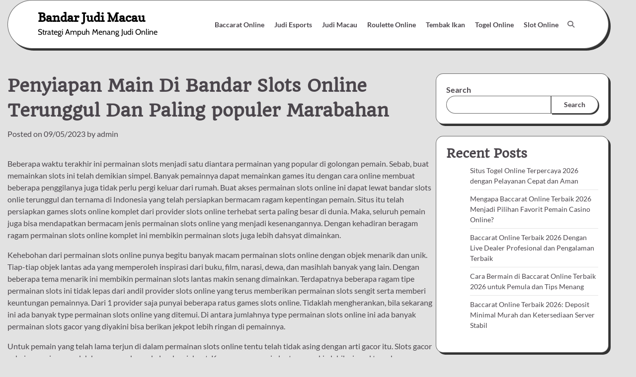

--- FILE ---
content_type: text/html; charset=UTF-8
request_url: https://kuranvebilim.com/penyiapan-main-di-bandar-slots-online-terunggul-dan-paling-populer-marabahan/
body_size: 18113
content:


<!doctype html>
<html lang="en-US">
<head>
	<meta charset="UTF-8">
	<meta name="viewport" content="width=device-width, initial-scale=1">
	<link rel="profile" href="https://gmpg.org/xfn/11">

	<meta name='robots' content='index, follow, max-image-preview:large, max-snippet:-1, max-video-preview:-1' />

	<!-- This site is optimized with the Yoast SEO plugin v26.8 - https://yoast.com/product/yoast-seo-wordpress/ -->
	<title>Penyiapan Main Di Bandar Slots Online Terunggul Dan Paling populer Marabahan</title>
	<meta name="description" content="Penyiapan Main Di Bandar Slots Online Terunggul Dan Paling populer Marabahan" />
	<link rel="canonical" href="https://kuranvebilim.com/penyiapan-main-di-bandar-slots-online-terunggul-dan-paling-populer-marabahan/" />
	<meta property="og:locale" content="en_US" />
	<meta property="og:type" content="article" />
	<meta property="og:title" content="Penyiapan Main Di Bandar Slots Online Terunggul Dan Paling populer Marabahan" />
	<meta property="og:description" content="Penyiapan Main Di Bandar Slots Online Terunggul Dan Paling populer Marabahan" />
	<meta property="og:url" content="https://kuranvebilim.com/penyiapan-main-di-bandar-slots-online-terunggul-dan-paling-populer-marabahan/" />
	<meta property="og:site_name" content="Bandar Judi Macau" />
	<meta property="article:published_time" content="2023-05-09T00:38:22+00:00" />
	<meta property="og:image" content="https://kuranvebilim.com/wp-content/uploads/2023/03/26-300x171.jpg" />
	<meta name="author" content="admin" />
	<meta name="twitter:card" content="summary_large_image" />
	<meta name="twitter:title" content="Penyiapan Main Di Bandar Slots Online Terunggul Dan Paling populer Marabahan" />
	<meta name="twitter:description" content="Penyiapan Main Di Bandar Slots Online Terunggul Dan Paling populer Marabahan" />
	<meta name="twitter:label1" content="Written by" />
	<meta name="twitter:data1" content="admin" />
	<meta name="twitter:label2" content="Est. reading time" />
	<meta name="twitter:data2" content="10 minutes" />
	<script type="application/ld+json" class="yoast-schema-graph">{"@context":"https://schema.org","@graph":[{"@type":"Article","@id":"https://kuranvebilim.com/penyiapan-main-di-bandar-slots-online-terunggul-dan-paling-populer-marabahan/#article","isPartOf":{"@id":"https://kuranvebilim.com/penyiapan-main-di-bandar-slots-online-terunggul-dan-paling-populer-marabahan/"},"author":{"name":"admin","@id":"https://kuranvebilim.com/#/schema/person/37e5d4c4e781223efd2cd6fc4412891a"},"headline":"Penyiapan Main Di Bandar Slots Online Terunggul Dan Paling populer Marabahan","datePublished":"2023-05-09T00:38:22+00:00","mainEntityOfPage":{"@id":"https://kuranvebilim.com/penyiapan-main-di-bandar-slots-online-terunggul-dan-paling-populer-marabahan/"},"wordCount":2060,"commentCount":0,"image":{"@id":"https://kuranvebilim.com/penyiapan-main-di-bandar-slots-online-terunggul-dan-paling-populer-marabahan/#primaryimage"},"thumbnailUrl":"https://kuranvebilim.com/wp-content/uploads/2023/03/26-300x171.jpg","articleSection":["Judi Macau"],"inLanguage":"en-US"},{"@type":"WebPage","@id":"https://kuranvebilim.com/penyiapan-main-di-bandar-slots-online-terunggul-dan-paling-populer-marabahan/","url":"https://kuranvebilim.com/penyiapan-main-di-bandar-slots-online-terunggul-dan-paling-populer-marabahan/","name":"Penyiapan Main Di Bandar Slots Online Terunggul Dan Paling populer Marabahan","isPartOf":{"@id":"https://kuranvebilim.com/#website"},"primaryImageOfPage":{"@id":"https://kuranvebilim.com/penyiapan-main-di-bandar-slots-online-terunggul-dan-paling-populer-marabahan/#primaryimage"},"image":{"@id":"https://kuranvebilim.com/penyiapan-main-di-bandar-slots-online-terunggul-dan-paling-populer-marabahan/#primaryimage"},"thumbnailUrl":"https://kuranvebilim.com/wp-content/uploads/2023/03/26-300x171.jpg","datePublished":"2023-05-09T00:38:22+00:00","author":{"@id":"https://kuranvebilim.com/#/schema/person/37e5d4c4e781223efd2cd6fc4412891a"},"description":"Penyiapan Main Di Bandar Slots Online Terunggul Dan Paling populer Marabahan","breadcrumb":{"@id":"https://kuranvebilim.com/penyiapan-main-di-bandar-slots-online-terunggul-dan-paling-populer-marabahan/#breadcrumb"},"inLanguage":"en-US","potentialAction":[{"@type":"ReadAction","target":["https://kuranvebilim.com/penyiapan-main-di-bandar-slots-online-terunggul-dan-paling-populer-marabahan/"]}]},{"@type":"ImageObject","inLanguage":"en-US","@id":"https://kuranvebilim.com/penyiapan-main-di-bandar-slots-online-terunggul-dan-paling-populer-marabahan/#primaryimage","url":"https://kuranvebilim.com/wp-content/uploads/2023/03/26.jpg","contentUrl":"https://kuranvebilim.com/wp-content/uploads/2023/03/26.jpg","width":1680,"height":960,"caption":"Bonus"},{"@type":"BreadcrumbList","@id":"https://kuranvebilim.com/penyiapan-main-di-bandar-slots-online-terunggul-dan-paling-populer-marabahan/#breadcrumb","itemListElement":[{"@type":"ListItem","position":1,"name":"Home","item":"https://kuranvebilim.com/"},{"@type":"ListItem","position":2,"name":"Penyiapan Main Di Bandar Slots Online Terunggul Dan Paling populer Marabahan"}]},{"@type":"WebSite","@id":"https://kuranvebilim.com/#website","url":"https://kuranvebilim.com/","name":"Bandar Judi Macau","description":"Strategi Ampuh Menang Judi Online","potentialAction":[{"@type":"SearchAction","target":{"@type":"EntryPoint","urlTemplate":"https://kuranvebilim.com/?s={search_term_string}"},"query-input":{"@type":"PropertyValueSpecification","valueRequired":true,"valueName":"search_term_string"}}],"inLanguage":"en-US"},{"@type":"Person","@id":"https://kuranvebilim.com/#/schema/person/37e5d4c4e781223efd2cd6fc4412891a","name":"admin","image":{"@type":"ImageObject","inLanguage":"en-US","@id":"https://kuranvebilim.com/#/schema/person/image/","url":"https://secure.gravatar.com/avatar/4be06ff1d7fdac2811cccfec168d17e4cfabfa730e7e8158f3c174cefdb4b383?s=96&d=mm&r=g","contentUrl":"https://secure.gravatar.com/avatar/4be06ff1d7fdac2811cccfec168d17e4cfabfa730e7e8158f3c174cefdb4b383?s=96&d=mm&r=g","caption":"admin"},"sameAs":["https://kuranvebilim.com"],"url":"https://kuranvebilim.com/author/admin/"}]}</script>
	<!-- / Yoast SEO plugin. -->


<link rel='dns-prefetch' href='//kit.fontawesome.com' />
<link rel='dns-prefetch' href='//code.jquery.com' />
<link rel="alternate" type="application/rss+xml" title="Bandar Judi Macau &raquo; Feed" href="https://kuranvebilim.com/feed/" />
<link rel="alternate" title="oEmbed (JSON)" type="application/json+oembed" href="https://kuranvebilim.com/wp-json/oembed/1.0/embed?url=https%3A%2F%2Fkuranvebilim.com%2Fpenyiapan-main-di-bandar-slots-online-terunggul-dan-paling-populer-marabahan%2F" />
<link rel="alternate" title="oEmbed (XML)" type="text/xml+oembed" href="https://kuranvebilim.com/wp-json/oembed/1.0/embed?url=https%3A%2F%2Fkuranvebilim.com%2Fpenyiapan-main-di-bandar-slots-online-terunggul-dan-paling-populer-marabahan%2F&#038;format=xml" />
<style id='wp-img-auto-sizes-contain-inline-css'>
img:is([sizes=auto i],[sizes^="auto," i]){contain-intrinsic-size:3000px 1500px}
/*# sourceURL=wp-img-auto-sizes-contain-inline-css */
</style>
<link rel='stylesheet' id='pgp-jquery-ui-css-css' href='//code.jquery.com/ui/1.13.1/themes/base/jquery-ui.css?ver=1.13.1' media='' />
<link rel='stylesheet' id='pgp_bootstrap-css' href='https://kuranvebilim.com/wp-content/plugins/postgeneratorpro/assets/css/wordpress-bootstrap.css' media='all' />
<style id='wp-emoji-styles-inline-css'>

	img.wp-smiley, img.emoji {
		display: inline !important;
		border: none !important;
		box-shadow: none !important;
		height: 1em !important;
		width: 1em !important;
		margin: 0 0.07em !important;
		vertical-align: -0.1em !important;
		background: none !important;
		padding: 0 !important;
	}
/*# sourceURL=wp-emoji-styles-inline-css */
</style>
<style id='wp-block-library-inline-css'>
:root{--wp-block-synced-color:#7a00df;--wp-block-synced-color--rgb:122,0,223;--wp-bound-block-color:var(--wp-block-synced-color);--wp-editor-canvas-background:#ddd;--wp-admin-theme-color:#007cba;--wp-admin-theme-color--rgb:0,124,186;--wp-admin-theme-color-darker-10:#006ba1;--wp-admin-theme-color-darker-10--rgb:0,107,160.5;--wp-admin-theme-color-darker-20:#005a87;--wp-admin-theme-color-darker-20--rgb:0,90,135;--wp-admin-border-width-focus:2px}@media (min-resolution:192dpi){:root{--wp-admin-border-width-focus:1.5px}}.wp-element-button{cursor:pointer}:root .has-very-light-gray-background-color{background-color:#eee}:root .has-very-dark-gray-background-color{background-color:#313131}:root .has-very-light-gray-color{color:#eee}:root .has-very-dark-gray-color{color:#313131}:root .has-vivid-green-cyan-to-vivid-cyan-blue-gradient-background{background:linear-gradient(135deg,#00d084,#0693e3)}:root .has-purple-crush-gradient-background{background:linear-gradient(135deg,#34e2e4,#4721fb 50%,#ab1dfe)}:root .has-hazy-dawn-gradient-background{background:linear-gradient(135deg,#faaca8,#dad0ec)}:root .has-subdued-olive-gradient-background{background:linear-gradient(135deg,#fafae1,#67a671)}:root .has-atomic-cream-gradient-background{background:linear-gradient(135deg,#fdd79a,#004a59)}:root .has-nightshade-gradient-background{background:linear-gradient(135deg,#330968,#31cdcf)}:root .has-midnight-gradient-background{background:linear-gradient(135deg,#020381,#2874fc)}:root{--wp--preset--font-size--normal:16px;--wp--preset--font-size--huge:42px}.has-regular-font-size{font-size:1em}.has-larger-font-size{font-size:2.625em}.has-normal-font-size{font-size:var(--wp--preset--font-size--normal)}.has-huge-font-size{font-size:var(--wp--preset--font-size--huge)}.has-text-align-center{text-align:center}.has-text-align-left{text-align:left}.has-text-align-right{text-align:right}.has-fit-text{white-space:nowrap!important}#end-resizable-editor-section{display:none}.aligncenter{clear:both}.items-justified-left{justify-content:flex-start}.items-justified-center{justify-content:center}.items-justified-right{justify-content:flex-end}.items-justified-space-between{justify-content:space-between}.screen-reader-text{border:0;clip-path:inset(50%);height:1px;margin:-1px;overflow:hidden;padding:0;position:absolute;width:1px;word-wrap:normal!important}.screen-reader-text:focus{background-color:#ddd;clip-path:none;color:#444;display:block;font-size:1em;height:auto;left:5px;line-height:normal;padding:15px 23px 14px;text-decoration:none;top:5px;width:auto;z-index:100000}html :where(.has-border-color){border-style:solid}html :where([style*=border-top-color]){border-top-style:solid}html :where([style*=border-right-color]){border-right-style:solid}html :where([style*=border-bottom-color]){border-bottom-style:solid}html :where([style*=border-left-color]){border-left-style:solid}html :where([style*=border-width]){border-style:solid}html :where([style*=border-top-width]){border-top-style:solid}html :where([style*=border-right-width]){border-right-style:solid}html :where([style*=border-bottom-width]){border-bottom-style:solid}html :where([style*=border-left-width]){border-left-style:solid}html :where(img[class*=wp-image-]){height:auto;max-width:100%}:where(figure){margin:0 0 1em}html :where(.is-position-sticky){--wp-admin--admin-bar--position-offset:var(--wp-admin--admin-bar--height,0px)}@media screen and (max-width:600px){html :where(.is-position-sticky){--wp-admin--admin-bar--position-offset:0px}}

/*# sourceURL=wp-block-library-inline-css */
</style><style id='wp-block-archives-inline-css'>
.wp-block-archives{box-sizing:border-box}.wp-block-archives-dropdown label{display:block}
/*# sourceURL=https://kuranvebilim.com/wp-includes/blocks/archives/style.min.css */
</style>
<style id='wp-block-categories-inline-css'>
.wp-block-categories{box-sizing:border-box}.wp-block-categories.alignleft{margin-right:2em}.wp-block-categories.alignright{margin-left:2em}.wp-block-categories.wp-block-categories-dropdown.aligncenter{text-align:center}.wp-block-categories .wp-block-categories__label{display:block;width:100%}
/*# sourceURL=https://kuranvebilim.com/wp-includes/blocks/categories/style.min.css */
</style>
<style id='wp-block-heading-inline-css'>
h1:where(.wp-block-heading).has-background,h2:where(.wp-block-heading).has-background,h3:where(.wp-block-heading).has-background,h4:where(.wp-block-heading).has-background,h5:where(.wp-block-heading).has-background,h6:where(.wp-block-heading).has-background{padding:1.25em 2.375em}h1.has-text-align-left[style*=writing-mode]:where([style*=vertical-lr]),h1.has-text-align-right[style*=writing-mode]:where([style*=vertical-rl]),h2.has-text-align-left[style*=writing-mode]:where([style*=vertical-lr]),h2.has-text-align-right[style*=writing-mode]:where([style*=vertical-rl]),h3.has-text-align-left[style*=writing-mode]:where([style*=vertical-lr]),h3.has-text-align-right[style*=writing-mode]:where([style*=vertical-rl]),h4.has-text-align-left[style*=writing-mode]:where([style*=vertical-lr]),h4.has-text-align-right[style*=writing-mode]:where([style*=vertical-rl]),h5.has-text-align-left[style*=writing-mode]:where([style*=vertical-lr]),h5.has-text-align-right[style*=writing-mode]:where([style*=vertical-rl]),h6.has-text-align-left[style*=writing-mode]:where([style*=vertical-lr]),h6.has-text-align-right[style*=writing-mode]:where([style*=vertical-rl]){rotate:180deg}
/*# sourceURL=https://kuranvebilim.com/wp-includes/blocks/heading/style.min.css */
</style>
<style id='wp-block-latest-comments-inline-css'>
ol.wp-block-latest-comments{box-sizing:border-box;margin-left:0}:where(.wp-block-latest-comments:not([style*=line-height] .wp-block-latest-comments__comment)){line-height:1.1}:where(.wp-block-latest-comments:not([style*=line-height] .wp-block-latest-comments__comment-excerpt p)){line-height:1.8}.has-dates :where(.wp-block-latest-comments:not([style*=line-height])),.has-excerpts :where(.wp-block-latest-comments:not([style*=line-height])){line-height:1.5}.wp-block-latest-comments .wp-block-latest-comments{padding-left:0}.wp-block-latest-comments__comment{list-style:none;margin-bottom:1em}.has-avatars .wp-block-latest-comments__comment{list-style:none;min-height:2.25em}.has-avatars .wp-block-latest-comments__comment .wp-block-latest-comments__comment-excerpt,.has-avatars .wp-block-latest-comments__comment .wp-block-latest-comments__comment-meta{margin-left:3.25em}.wp-block-latest-comments__comment-excerpt p{font-size:.875em;margin:.36em 0 1.4em}.wp-block-latest-comments__comment-date{display:block;font-size:.75em}.wp-block-latest-comments .avatar,.wp-block-latest-comments__comment-avatar{border-radius:1.5em;display:block;float:left;height:2.5em;margin-right:.75em;width:2.5em}.wp-block-latest-comments[class*=-font-size] a,.wp-block-latest-comments[style*=font-size] a{font-size:inherit}
/*# sourceURL=https://kuranvebilim.com/wp-includes/blocks/latest-comments/style.min.css */
</style>
<style id='wp-block-latest-posts-inline-css'>
.wp-block-latest-posts{box-sizing:border-box}.wp-block-latest-posts.alignleft{margin-right:2em}.wp-block-latest-posts.alignright{margin-left:2em}.wp-block-latest-posts.wp-block-latest-posts__list{list-style:none}.wp-block-latest-posts.wp-block-latest-posts__list li{clear:both;overflow-wrap:break-word}.wp-block-latest-posts.is-grid{display:flex;flex-wrap:wrap}.wp-block-latest-posts.is-grid li{margin:0 1.25em 1.25em 0;width:100%}@media (min-width:600px){.wp-block-latest-posts.columns-2 li{width:calc(50% - .625em)}.wp-block-latest-posts.columns-2 li:nth-child(2n){margin-right:0}.wp-block-latest-posts.columns-3 li{width:calc(33.33333% - .83333em)}.wp-block-latest-posts.columns-3 li:nth-child(3n){margin-right:0}.wp-block-latest-posts.columns-4 li{width:calc(25% - .9375em)}.wp-block-latest-posts.columns-4 li:nth-child(4n){margin-right:0}.wp-block-latest-posts.columns-5 li{width:calc(20% - 1em)}.wp-block-latest-posts.columns-5 li:nth-child(5n){margin-right:0}.wp-block-latest-posts.columns-6 li{width:calc(16.66667% - 1.04167em)}.wp-block-latest-posts.columns-6 li:nth-child(6n){margin-right:0}}:root :where(.wp-block-latest-posts.is-grid){padding:0}:root :where(.wp-block-latest-posts.wp-block-latest-posts__list){padding-left:0}.wp-block-latest-posts__post-author,.wp-block-latest-posts__post-date{display:block;font-size:.8125em}.wp-block-latest-posts__post-excerpt,.wp-block-latest-posts__post-full-content{margin-bottom:1em;margin-top:.5em}.wp-block-latest-posts__featured-image a{display:inline-block}.wp-block-latest-posts__featured-image img{height:auto;max-width:100%;width:auto}.wp-block-latest-posts__featured-image.alignleft{float:left;margin-right:1em}.wp-block-latest-posts__featured-image.alignright{float:right;margin-left:1em}.wp-block-latest-posts__featured-image.aligncenter{margin-bottom:1em;text-align:center}
/*# sourceURL=https://kuranvebilim.com/wp-includes/blocks/latest-posts/style.min.css */
</style>
<style id='wp-block-search-inline-css'>
.wp-block-search__button{margin-left:10px;word-break:normal}.wp-block-search__button.has-icon{line-height:0}.wp-block-search__button svg{height:1.25em;min-height:24px;min-width:24px;width:1.25em;fill:currentColor;vertical-align:text-bottom}:where(.wp-block-search__button){border:1px solid #ccc;padding:6px 10px}.wp-block-search__inside-wrapper{display:flex;flex:auto;flex-wrap:nowrap;max-width:100%}.wp-block-search__label{width:100%}.wp-block-search.wp-block-search__button-only .wp-block-search__button{box-sizing:border-box;display:flex;flex-shrink:0;justify-content:center;margin-left:0;max-width:100%}.wp-block-search.wp-block-search__button-only .wp-block-search__inside-wrapper{min-width:0!important;transition-property:width}.wp-block-search.wp-block-search__button-only .wp-block-search__input{flex-basis:100%;transition-duration:.3s}.wp-block-search.wp-block-search__button-only.wp-block-search__searchfield-hidden,.wp-block-search.wp-block-search__button-only.wp-block-search__searchfield-hidden .wp-block-search__inside-wrapper{overflow:hidden}.wp-block-search.wp-block-search__button-only.wp-block-search__searchfield-hidden .wp-block-search__input{border-left-width:0!important;border-right-width:0!important;flex-basis:0;flex-grow:0;margin:0;min-width:0!important;padding-left:0!important;padding-right:0!important;width:0!important}:where(.wp-block-search__input){appearance:none;border:1px solid #949494;flex-grow:1;font-family:inherit;font-size:inherit;font-style:inherit;font-weight:inherit;letter-spacing:inherit;line-height:inherit;margin-left:0;margin-right:0;min-width:3rem;padding:8px;text-decoration:unset!important;text-transform:inherit}:where(.wp-block-search__button-inside .wp-block-search__inside-wrapper){background-color:#fff;border:1px solid #949494;box-sizing:border-box;padding:4px}:where(.wp-block-search__button-inside .wp-block-search__inside-wrapper) .wp-block-search__input{border:none;border-radius:0;padding:0 4px}:where(.wp-block-search__button-inside .wp-block-search__inside-wrapper) .wp-block-search__input:focus{outline:none}:where(.wp-block-search__button-inside .wp-block-search__inside-wrapper) :where(.wp-block-search__button){padding:4px 8px}.wp-block-search.aligncenter .wp-block-search__inside-wrapper{margin:auto}.wp-block[data-align=right] .wp-block-search.wp-block-search__button-only .wp-block-search__inside-wrapper{float:right}
/*# sourceURL=https://kuranvebilim.com/wp-includes/blocks/search/style.min.css */
</style>
<style id='wp-block-search-theme-inline-css'>
.wp-block-search .wp-block-search__label{font-weight:700}.wp-block-search__button{border:1px solid #ccc;padding:.375em .625em}
/*# sourceURL=https://kuranvebilim.com/wp-includes/blocks/search/theme.min.css */
</style>
<style id='wp-block-group-inline-css'>
.wp-block-group{box-sizing:border-box}:where(.wp-block-group.wp-block-group-is-layout-constrained){position:relative}
/*# sourceURL=https://kuranvebilim.com/wp-includes/blocks/group/style.min.css */
</style>
<style id='wp-block-group-theme-inline-css'>
:where(.wp-block-group.has-background){padding:1.25em 2.375em}
/*# sourceURL=https://kuranvebilim.com/wp-includes/blocks/group/theme.min.css */
</style>
<style id='global-styles-inline-css'>
:root{--wp--preset--aspect-ratio--square: 1;--wp--preset--aspect-ratio--4-3: 4/3;--wp--preset--aspect-ratio--3-4: 3/4;--wp--preset--aspect-ratio--3-2: 3/2;--wp--preset--aspect-ratio--2-3: 2/3;--wp--preset--aspect-ratio--16-9: 16/9;--wp--preset--aspect-ratio--9-16: 9/16;--wp--preset--color--black: #000000;--wp--preset--color--cyan-bluish-gray: #abb8c3;--wp--preset--color--white: #ffffff;--wp--preset--color--pale-pink: #f78da7;--wp--preset--color--vivid-red: #cf2e2e;--wp--preset--color--luminous-vivid-orange: #ff6900;--wp--preset--color--luminous-vivid-amber: #fcb900;--wp--preset--color--light-green-cyan: #7bdcb5;--wp--preset--color--vivid-green-cyan: #00d084;--wp--preset--color--pale-cyan-blue: #8ed1fc;--wp--preset--color--vivid-cyan-blue: #0693e3;--wp--preset--color--vivid-purple: #9b51e0;--wp--preset--gradient--vivid-cyan-blue-to-vivid-purple: linear-gradient(135deg,rgb(6,147,227) 0%,rgb(155,81,224) 100%);--wp--preset--gradient--light-green-cyan-to-vivid-green-cyan: linear-gradient(135deg,rgb(122,220,180) 0%,rgb(0,208,130) 100%);--wp--preset--gradient--luminous-vivid-amber-to-luminous-vivid-orange: linear-gradient(135deg,rgb(252,185,0) 0%,rgb(255,105,0) 100%);--wp--preset--gradient--luminous-vivid-orange-to-vivid-red: linear-gradient(135deg,rgb(255,105,0) 0%,rgb(207,46,46) 100%);--wp--preset--gradient--very-light-gray-to-cyan-bluish-gray: linear-gradient(135deg,rgb(238,238,238) 0%,rgb(169,184,195) 100%);--wp--preset--gradient--cool-to-warm-spectrum: linear-gradient(135deg,rgb(74,234,220) 0%,rgb(151,120,209) 20%,rgb(207,42,186) 40%,rgb(238,44,130) 60%,rgb(251,105,98) 80%,rgb(254,248,76) 100%);--wp--preset--gradient--blush-light-purple: linear-gradient(135deg,rgb(255,206,236) 0%,rgb(152,150,240) 100%);--wp--preset--gradient--blush-bordeaux: linear-gradient(135deg,rgb(254,205,165) 0%,rgb(254,45,45) 50%,rgb(107,0,62) 100%);--wp--preset--gradient--luminous-dusk: linear-gradient(135deg,rgb(255,203,112) 0%,rgb(199,81,192) 50%,rgb(65,88,208) 100%);--wp--preset--gradient--pale-ocean: linear-gradient(135deg,rgb(255,245,203) 0%,rgb(182,227,212) 50%,rgb(51,167,181) 100%);--wp--preset--gradient--electric-grass: linear-gradient(135deg,rgb(202,248,128) 0%,rgb(113,206,126) 100%);--wp--preset--gradient--midnight: linear-gradient(135deg,rgb(2,3,129) 0%,rgb(40,116,252) 100%);--wp--preset--font-size--small: 12px;--wp--preset--font-size--medium: 20px;--wp--preset--font-size--large: 36px;--wp--preset--font-size--x-large: 42px;--wp--preset--font-size--regular: 16px;--wp--preset--font-size--larger: 36px;--wp--preset--font-size--huge: 48px;--wp--preset--spacing--20: 0.44rem;--wp--preset--spacing--30: 0.67rem;--wp--preset--spacing--40: 1rem;--wp--preset--spacing--50: 1.5rem;--wp--preset--spacing--60: 2.25rem;--wp--preset--spacing--70: 3.38rem;--wp--preset--spacing--80: 5.06rem;--wp--preset--shadow--natural: 6px 6px 9px rgba(0, 0, 0, 0.2);--wp--preset--shadow--deep: 12px 12px 50px rgba(0, 0, 0, 0.4);--wp--preset--shadow--sharp: 6px 6px 0px rgba(0, 0, 0, 0.2);--wp--preset--shadow--outlined: 6px 6px 0px -3px rgb(255, 255, 255), 6px 6px rgb(0, 0, 0);--wp--preset--shadow--crisp: 6px 6px 0px rgb(0, 0, 0);}:where(.is-layout-flex){gap: 0.5em;}:where(.is-layout-grid){gap: 0.5em;}body .is-layout-flex{display: flex;}.is-layout-flex{flex-wrap: wrap;align-items: center;}.is-layout-flex > :is(*, div){margin: 0;}body .is-layout-grid{display: grid;}.is-layout-grid > :is(*, div){margin: 0;}:where(.wp-block-columns.is-layout-flex){gap: 2em;}:where(.wp-block-columns.is-layout-grid){gap: 2em;}:where(.wp-block-post-template.is-layout-flex){gap: 1.25em;}:where(.wp-block-post-template.is-layout-grid){gap: 1.25em;}.has-black-color{color: var(--wp--preset--color--black) !important;}.has-cyan-bluish-gray-color{color: var(--wp--preset--color--cyan-bluish-gray) !important;}.has-white-color{color: var(--wp--preset--color--white) !important;}.has-pale-pink-color{color: var(--wp--preset--color--pale-pink) !important;}.has-vivid-red-color{color: var(--wp--preset--color--vivid-red) !important;}.has-luminous-vivid-orange-color{color: var(--wp--preset--color--luminous-vivid-orange) !important;}.has-luminous-vivid-amber-color{color: var(--wp--preset--color--luminous-vivid-amber) !important;}.has-light-green-cyan-color{color: var(--wp--preset--color--light-green-cyan) !important;}.has-vivid-green-cyan-color{color: var(--wp--preset--color--vivid-green-cyan) !important;}.has-pale-cyan-blue-color{color: var(--wp--preset--color--pale-cyan-blue) !important;}.has-vivid-cyan-blue-color{color: var(--wp--preset--color--vivid-cyan-blue) !important;}.has-vivid-purple-color{color: var(--wp--preset--color--vivid-purple) !important;}.has-black-background-color{background-color: var(--wp--preset--color--black) !important;}.has-cyan-bluish-gray-background-color{background-color: var(--wp--preset--color--cyan-bluish-gray) !important;}.has-white-background-color{background-color: var(--wp--preset--color--white) !important;}.has-pale-pink-background-color{background-color: var(--wp--preset--color--pale-pink) !important;}.has-vivid-red-background-color{background-color: var(--wp--preset--color--vivid-red) !important;}.has-luminous-vivid-orange-background-color{background-color: var(--wp--preset--color--luminous-vivid-orange) !important;}.has-luminous-vivid-amber-background-color{background-color: var(--wp--preset--color--luminous-vivid-amber) !important;}.has-light-green-cyan-background-color{background-color: var(--wp--preset--color--light-green-cyan) !important;}.has-vivid-green-cyan-background-color{background-color: var(--wp--preset--color--vivid-green-cyan) !important;}.has-pale-cyan-blue-background-color{background-color: var(--wp--preset--color--pale-cyan-blue) !important;}.has-vivid-cyan-blue-background-color{background-color: var(--wp--preset--color--vivid-cyan-blue) !important;}.has-vivid-purple-background-color{background-color: var(--wp--preset--color--vivid-purple) !important;}.has-black-border-color{border-color: var(--wp--preset--color--black) !important;}.has-cyan-bluish-gray-border-color{border-color: var(--wp--preset--color--cyan-bluish-gray) !important;}.has-white-border-color{border-color: var(--wp--preset--color--white) !important;}.has-pale-pink-border-color{border-color: var(--wp--preset--color--pale-pink) !important;}.has-vivid-red-border-color{border-color: var(--wp--preset--color--vivid-red) !important;}.has-luminous-vivid-orange-border-color{border-color: var(--wp--preset--color--luminous-vivid-orange) !important;}.has-luminous-vivid-amber-border-color{border-color: var(--wp--preset--color--luminous-vivid-amber) !important;}.has-light-green-cyan-border-color{border-color: var(--wp--preset--color--light-green-cyan) !important;}.has-vivid-green-cyan-border-color{border-color: var(--wp--preset--color--vivid-green-cyan) !important;}.has-pale-cyan-blue-border-color{border-color: var(--wp--preset--color--pale-cyan-blue) !important;}.has-vivid-cyan-blue-border-color{border-color: var(--wp--preset--color--vivid-cyan-blue) !important;}.has-vivid-purple-border-color{border-color: var(--wp--preset--color--vivid-purple) !important;}.has-vivid-cyan-blue-to-vivid-purple-gradient-background{background: var(--wp--preset--gradient--vivid-cyan-blue-to-vivid-purple) !important;}.has-light-green-cyan-to-vivid-green-cyan-gradient-background{background: var(--wp--preset--gradient--light-green-cyan-to-vivid-green-cyan) !important;}.has-luminous-vivid-amber-to-luminous-vivid-orange-gradient-background{background: var(--wp--preset--gradient--luminous-vivid-amber-to-luminous-vivid-orange) !important;}.has-luminous-vivid-orange-to-vivid-red-gradient-background{background: var(--wp--preset--gradient--luminous-vivid-orange-to-vivid-red) !important;}.has-very-light-gray-to-cyan-bluish-gray-gradient-background{background: var(--wp--preset--gradient--very-light-gray-to-cyan-bluish-gray) !important;}.has-cool-to-warm-spectrum-gradient-background{background: var(--wp--preset--gradient--cool-to-warm-spectrum) !important;}.has-blush-light-purple-gradient-background{background: var(--wp--preset--gradient--blush-light-purple) !important;}.has-blush-bordeaux-gradient-background{background: var(--wp--preset--gradient--blush-bordeaux) !important;}.has-luminous-dusk-gradient-background{background: var(--wp--preset--gradient--luminous-dusk) !important;}.has-pale-ocean-gradient-background{background: var(--wp--preset--gradient--pale-ocean) !important;}.has-electric-grass-gradient-background{background: var(--wp--preset--gradient--electric-grass) !important;}.has-midnight-gradient-background{background: var(--wp--preset--gradient--midnight) !important;}.has-small-font-size{font-size: var(--wp--preset--font-size--small) !important;}.has-medium-font-size{font-size: var(--wp--preset--font-size--medium) !important;}.has-large-font-size{font-size: var(--wp--preset--font-size--large) !important;}.has-x-large-font-size{font-size: var(--wp--preset--font-size--x-large) !important;}
/*# sourceURL=global-styles-inline-css */
</style>

<style id='classic-theme-styles-inline-css'>
/*! This file is auto-generated */
.wp-block-button__link{color:#fff;background-color:#32373c;border-radius:9999px;box-shadow:none;text-decoration:none;padding:calc(.667em + 2px) calc(1.333em + 2px);font-size:1.125em}.wp-block-file__button{background:#32373c;color:#fff;text-decoration:none}
/*# sourceURL=/wp-includes/css/classic-themes.min.css */
</style>
<link rel='stylesheet' id='dashicons-css' href='https://kuranvebilim.com/wp-includes/css/dashicons.min.css' media='all' />
<link rel='stylesheet' id='admin-bar-css' href='https://kuranvebilim.com/wp-includes/css/admin-bar.min.css' media='all' />
<style id='admin-bar-inline-css'>

    /* Hide CanvasJS credits for P404 charts specifically */
    #p404RedirectChart .canvasjs-chart-credit {
        display: none !important;
    }
    
    #p404RedirectChart canvas {
        border-radius: 6px;
    }

    .p404-redirect-adminbar-weekly-title {
        font-weight: bold;
        font-size: 14px;
        color: #fff;
        margin-bottom: 6px;
    }

    #wpadminbar #wp-admin-bar-p404_free_top_button .ab-icon:before {
        content: "\f103";
        color: #dc3545;
        top: 3px;
    }
    
    #wp-admin-bar-p404_free_top_button .ab-item {
        min-width: 80px !important;
        padding: 0px !important;
    }
    
    /* Ensure proper positioning and z-index for P404 dropdown */
    .p404-redirect-adminbar-dropdown-wrap { 
        min-width: 0; 
        padding: 0;
        position: static !important;
    }
    
    #wpadminbar #wp-admin-bar-p404_free_top_button_dropdown {
        position: static !important;
    }
    
    #wpadminbar #wp-admin-bar-p404_free_top_button_dropdown .ab-item {
        padding: 0 !important;
        margin: 0 !important;
    }
    
    .p404-redirect-dropdown-container {
        min-width: 340px;
        padding: 18px 18px 12px 18px;
        background: #23282d !important;
        color: #fff;
        border-radius: 12px;
        box-shadow: 0 8px 32px rgba(0,0,0,0.25);
        margin-top: 10px;
        position: relative !important;
        z-index: 999999 !important;
        display: block !important;
        border: 1px solid #444;
    }
    
    /* Ensure P404 dropdown appears on hover */
    #wpadminbar #wp-admin-bar-p404_free_top_button .p404-redirect-dropdown-container { 
        display: none !important;
    }
    
    #wpadminbar #wp-admin-bar-p404_free_top_button:hover .p404-redirect-dropdown-container { 
        display: block !important;
    }
    
    #wpadminbar #wp-admin-bar-p404_free_top_button:hover #wp-admin-bar-p404_free_top_button_dropdown .p404-redirect-dropdown-container {
        display: block !important;
    }
    
    .p404-redirect-card {
        background: #2c3338;
        border-radius: 8px;
        padding: 18px 18px 12px 18px;
        box-shadow: 0 2px 8px rgba(0,0,0,0.07);
        display: flex;
        flex-direction: column;
        align-items: flex-start;
        border: 1px solid #444;
    }
    
    .p404-redirect-btn {
        display: inline-block;
        background: #dc3545;
        color: #fff !important;
        font-weight: bold;
        padding: 5px 22px;
        border-radius: 8px;
        text-decoration: none;
        font-size: 17px;
        transition: background 0.2s, box-shadow 0.2s;
        margin-top: 8px;
        box-shadow: 0 2px 8px rgba(220,53,69,0.15);
        text-align: center;
        line-height: 1.6;
    }
    
    .p404-redirect-btn:hover {
        background: #c82333;
        color: #fff !important;
        box-shadow: 0 4px 16px rgba(220,53,69,0.25);
    }
    
    /* Prevent conflicts with other admin bar dropdowns */
    #wpadminbar .ab-top-menu > li:hover > .ab-item,
    #wpadminbar .ab-top-menu > li.hover > .ab-item {
        z-index: auto;
    }
    
    #wpadminbar #wp-admin-bar-p404_free_top_button:hover > .ab-item {
        z-index: 999998 !important;
    }
    
/*# sourceURL=admin-bar-inline-css */
</style>
<link rel='stylesheet' id='contact-form-7-css' href='https://kuranvebilim.com/wp-content/plugins/contact-form-7/includes/css/styles.css' media='all' />
<link rel='stylesheet' id='glowing-blog-fonts-css' href='https://kuranvebilim.com/wp-content/fonts/4f4e2c34cd0c430a241330613d50c72d.css' media='all' />
<link rel='stylesheet' id='glowing-blog-slick-style-css' href='https://kuranvebilim.com/wp-content/themes/glowing-blog/assets/css/slick.min.css' media='all' />
<link rel='stylesheet' id='glowing-blog-fontawesome-style-css' href='https://kuranvebilim.com/wp-content/themes/glowing-blog/assets/css/fontawesome.min.css' media='all' />
<link rel='stylesheet' id='glowing-blog-blocks-style-css' href='https://kuranvebilim.com/wp-content/themes/glowing-blog/assets/css/blocks.min.css' media='all' />
<link rel='stylesheet' id='glowing-blog-style-css' href='https://kuranvebilim.com/wp-content/themes/glowing-blog/style.css' media='all' />
<script src="https://kuranvebilim.com/wp-includes/js/jquery/jquery.min.js" id="jquery-core-js"></script>
<script src="https://kuranvebilim.com/wp-includes/js/jquery/jquery-migrate.min.js" id="jquery-migrate-js"></script>
<script src="https://kuranvebilim.com/wp-content/plugins/postgeneratorpro/assets/js/bootstrap.min.js" id="pgp_bootstrap_js-js"></script>
<link rel="https://api.w.org/" href="https://kuranvebilim.com/wp-json/" /><link rel="alternate" title="JSON" type="application/json" href="https://kuranvebilim.com/wp-json/wp/v2/posts/248" /><link rel="EditURI" type="application/rsd+xml" title="RSD" href="https://kuranvebilim.com/xmlrpc.php?rsd" />
<meta name="generator" content="WordPress 6.9" />
<link rel='shortlink' href='https://kuranvebilim.com/?p=248' />

<style type="text/css" id="breadcrumb-trail-css">.trail-items li:not(:last-child):after {content: "/";}</style>
	<style type="text/css">

		/* Site title and tagline color css */
		.site-title a{
			color: #000000;
		}
		.site-description {
			color: #000000;
		}
		/* End Site title and tagline color css */

		/* color css */
		:root {
			--header-text-color: #000000;
		}

		/* Primay color css */

		/*Typography CSS*/

		
		
		
		
		/*End Typography CSS*/

				nav.navigation.pagination {
			display: none;
		}
	
</style>

<link rel="icon" href="https://kuranvebilim.com/wp-content/uploads/2023/03/cropped-Size-icon-1-32x32.jpg" sizes="32x32" />
<link rel="icon" href="https://kuranvebilim.com/wp-content/uploads/2023/03/cropped-Size-icon-1-192x192.jpg" sizes="192x192" />
<link rel="apple-touch-icon" href="https://kuranvebilim.com/wp-content/uploads/2023/03/cropped-Size-icon-1-180x180.jpg" />
<meta name="msapplication-TileImage" content="https://kuranvebilim.com/wp-content/uploads/2023/03/cropped-Size-icon-1-270x270.jpg" />
</head>

<body class="wp-singular post-template-default single single-post postid-248 single-format-standard wp-embed-responsive wp-theme-glowing-blog adore-glowing-blog normal-header right-sidebar">

		<div id="page" class="site">
		<a class="skip-link screen-reader-text" href="#primary-content">Skip to content</a>

		<div id="loader">
			<div class="loader-container">
				<div id="preloader">
					<div class="pre-loader-7"></div>
				</div>
			</div>
		</div><!-- #loader -->

		<header id="masthead" class="site-header">
			<div class="adore-header">
				<div class="theme-wrapper">
					<div class="adore-header-wrapper">
						<div class="site-branding">
							
								<div class="site-identity">
																		<p class="site-title"><a href="https://kuranvebilim.com/" rel="home">Bandar Judi Macau</a></p>
																		<p class="site-description">Strategi Ampuh Menang Judi Online</p>
															</div>

											</div><!-- .site-branding -->
					<div class="adore-navigation">
						<div class="header-navigation">
							<nav id="site-navigation" class="main-navigation">
								<button class="menu-toggle" aria-controls="primary-menu" aria-expanded="false">
									<span></span>
									<span></span>
								</button>
								<div class="menu-home-container"><ul id="primary-menu" class="menu"><li id="menu-item-2388" class="menu-item menu-item-type-taxonomy menu-item-object-category menu-item-2388"><a href="https://kuranvebilim.com/category/baccarat-online/">Baccarat Online</a></li>
<li id="menu-item-2389" class="menu-item menu-item-type-taxonomy menu-item-object-category menu-item-2389"><a href="https://kuranvebilim.com/category/judi-esports/">Judi Esports</a></li>
<li id="menu-item-2390" class="menu-item menu-item-type-taxonomy menu-item-object-category current-post-ancestor current-menu-parent current-post-parent menu-item-2390"><a href="https://kuranvebilim.com/category/judi-macau/">Judi Macau</a></li>
<li id="menu-item-2391" class="menu-item menu-item-type-taxonomy menu-item-object-category menu-item-2391"><a href="https://kuranvebilim.com/category/roulette-online/">Roulette Online</a></li>
<li id="menu-item-2393" class="menu-item menu-item-type-taxonomy menu-item-object-category menu-item-2393"><a href="https://kuranvebilim.com/category/tembak-ikan/">Tembak Ikan</a></li>
<li id="menu-item-2394" class="menu-item menu-item-type-taxonomy menu-item-object-category menu-item-2394"><a href="https://kuranvebilim.com/category/togel-online/">Togel Online</a></li>
<li id="menu-item-3293" class="menu-item menu-item-type-custom menu-item-object-custom menu-item-3293"><a href="https://kuranvebilim.com/?s=slot+online">Slot Online</a></li>
</ul></div>							</nav><!-- #site-navigation -->
						</div>
					</div>
					<div class="header-end">
						<div class="navigation-search">
							<div class="navigation-search-wrap">
								<a href="#" title="Search" class="navigation-search-icon">
									<i class="fa fa-search"></i>
								</a>
								<div class="navigation-search-form">
									<form role="search" method="get" class="search-form" action="https://kuranvebilim.com/">
				<label>
					<span class="screen-reader-text">Search for:</span>
					<input type="search" class="search-field" placeholder="Search &hellip;" value="" name="s" />
				</label>
				<input type="submit" class="search-submit" value="Search" />
			</form>								</div>
							</div>
						</div>
					</div>
				</div>
			</div>
		</div>
	</header><!-- #masthead -->

	<div id="primary-content" class="primary-site-content">

		
			<div id="content" class="site-content theme-wrapper">
				<div class="theme-wrap">

				
<main id="primary" class="site-main">

	
<article id="post-248" class="post-248 post type-post status-publish format-standard hentry category-judi-macau">
				<header class="entry-header">
				<h1 class="entry-title">Penyiapan Main Di Bandar Slots Online Terunggul Dan Paling populer 
Marabahan</h1>			</header><!-- .entry-header -->
					<div class="entry-meta">
				<span class="posted-on">Posted on <a href="https://kuranvebilim.com/penyiapan-main-di-bandar-slots-online-terunggul-dan-paling-populer-marabahan/" rel="bookmark"><time class="entry-date published updated" datetime="2023-05-09T07:38:22+07:00">09/05/2023</time></a></span><span class="byline"> by <span class="author vcard"><a class="url fn n" href="https://kuranvebilim.com/author/admin/">admin</a></span></span>			</div><!-- .entry-meta -->
				
	
		<div class="entry-content">
			<p>Beberapa waktu terakhir ini permainan slots menjadi satu diantara permainan yang popular di golongan pemain. Sebab, buat memainkan slots ini telah demikian simpel. Banyak pemainnya dapat memainkan games itu dengan cara online membuat beberapa penggilanya juga tidak perlu pergi keluar dari rumah. Buat akses permainan slots online ini dapat lewat bandar slots onlie terunggul dan ternama di Indonesia yang telah persiapkan bermacam ragam kepentingan pemain. Situs itu telah persiapkan games slots online komplet dari provider slots online terhebat serta paling besar di dunia. Maka, seluruh pemain juga bisa mendapatkan bermacam jenis permainan slots online yang menjadi kesenangannya. Dengan kehadiran beragam ragam permainan slots online komplet ini membikin permainan slots juga lebih dahsyat dimainkan.</p>
<p>Kehebohan dari permainan slots online punya begitu banyak macam permainan slots online dengan objek menarik dan unik. Tiap-tiap objek lantas ada yang memperoleh inspirasi dari buku, film, narasi, dewa, dan masihlah banyak yang lain. Dengan beberapa tema menarik ini membikin permainan slots lantas makin senang dimainkan. Terdapatnya beberapa ragam tipe permainan slots ini tidak lepas dari andil provider slots online yang terus memberikan permainan slots sengit serta memberi keuntungan pemainnya. Dari 1 provider saja punyai beberapa ratus games slots online. Tidaklah mengherankan, bila sekarang ini ada banyak type permainan slots online yang ditemui. Di antara jumlahnya type permainan slots online ini ada banyak permainan slots gacor yang diyakini bisa berikan jekpot lebih ringan di pemainnya.</p>
<p>Untuk pemain yang telah lama terjun di dalam permainan slots online tentu telah tidak asing dengan arti gacor itu. Slots gacor yakni permainan mudah bocor yang kerap keluarkan jekpot. Karenanya, pemain lantas semakin lebih simpel temukan keuntungan jekpot. Untuk memainkan slots online gacor ini harus tahu lebih dahulu bocoran permainan slots gacor nya. Dari begitu banyak type permainan slots online tentu ada sekian banyak permainan slots gacor. Kebanyakan, Bandar slots online terpilih serta termashyur juga persiapkan bocoran permainan slots gacor yang bisa dimainkan sama pemain. Tiap-tiap games slots gacor ini miliki winrate serta RTP tinggi. Lebih tinggi jumlah winrate dan RTP nya semakin bertambah besar kemungkinan untuk peroleh kemenangan.</p>
<p>Bandar slots online terpilih serta paling populer yaitu tempat amat tepat untuk memainkan slots online ini. Masalahnya bandar itu telah persiapkan beragam ragam kepentingan banyak pemain supaya dapat permainkan slots secara lancar. Seperti siapkan layanan terbaik yang bekerja waktu 24 jam nonstop. Layanan itu juga udah ditopang oleh layanan konsumen eksper yang siap menolong pemain. Tiap pemain bisa mengabari layanan konsumen itu lewat spek live chat online 24 jam nonstop, anda bisa ajukan pertanyaan, ajukan keluhkesah, minta anjuran, verifikasi deposit, registrasi account anyar serta ada banyak lagi. Karena ada service 24 jam non-stop ini bisa main kapan saja tiada batas waktu.</p>
<p>Bandar slots online terunggul dan ternama  sudah persiapkan pelbagai jenis permainan slots online sengit dari provider slots online terbaik juga. Antara jumlahnya games slots online yang telah ada ada sejumlah permainan slots online gacor yang menjajakan keuntungan jekpot besar. Untuk nikmati permainan slots gacor itu anda juga mesti banyak memiliki penyiapan terlebih dulu. Ada sekian banyak penyiapan yang penting dijalankan oleh pemain. Anda lantas dapat pahami lebih dulu apa penyiapan ketika bermain slots online di bandar terhebat serta terbeken ini.</p>
<h2>Apa Saja Penyiapan Bermain Di Bandar Slots Online Terbaik Serta Paling populer</h2>
<p>Slots yaitu tipe permainan yang popular di kelompok pemain, di mana permainan itu juga memberinya banyak keringanan di pemain buat nikmati permainan slots ini. Trik permainkan slots sangatlah sangat gampang, pemain perlu mendapati gambar sama di gulungannya bisa menangi permainan slots itu. Tetapi, buat temukan gambar sama itu bukan suatu hal yang ringan. Karena permainan slots  mempunyai metode RNG kemenangan dengan cara otomatis. Kadang perputaran dari perrmainan slots nya cukup sukar diantisipasi. Beberapa pemain harus gunakan pelbagai jenis siasat terpilih untuk peroleh kemenangan di dalam permainan slots online ini.</p>
<p>Bandar slots online terunggul serta terbeken datang selaku tempat untuk bermain slots online amat pas. Di mana, bandar itu udah menyiapkan beragam jenis kepentingan banyak pemain supaya bisa permainkan slots secara lancar. Kepentingan itu salah satunya servis terbaik dan sarana komplet. Kendati, permainan slots ini dimainkan dengan cara online tak tutup ada kemungkinan jika pemain lantas perlu faslitas komplet serta service terhebat ini biar lebih mempermudah tiap-tiap pemain bermain slots online. Jadi, bandar itu juga udah menyiapkan layanan dan pelayanan terunggul.</p>
<p>Untuk bertambah gampang kembali dalam permainkan slots online di bandar slots online terhebat dan paling populer semuanya pemain harus juga miliki begitu banyak penyiapan sebelum bermain. Penyiapan itu bakal berikan sangat banyak keringanan pada pemain saat permainkan slots online. Oleh karena itu, ini beberapa macam penyiapan main di bandar slots online terunggul dan paling populer yakni :</p>
<h2>Modal bermain</h2>
<p>Modal sebagai satu diantaranya perihal yang sangat perlu buat di siapkan oleh pemain slots online. Di permainan slots online ini pemain harus keluarkan biaya lebih dulu untuk mulai bermainnya. Tanpa ada modal tidak dapat memainkan slots online ini. Jadi, sebelumnya main juga pemain harus menyediakan modal yang lumayan buat dimasukkan ke deposit. Kedepannya, modal itu dipakai buat pasang taruhan pada permainan slots online. Bermodalkan yang cukup peluang untuk menang juga dapat didapat.</p>
<p><img fetchpriority="high" decoding="async" class="size-medium wp-image-14 aligncenter" src="https://kuranvebilim.com/wp-content/uploads/2023/03/26-300x171.jpg" alt="Bonus" width="300" height="171" srcset="https://kuranvebilim.com/wp-content/uploads/2023/03/26-300x171.jpg 300w, https://kuranvebilim.com/wp-content/uploads/2023/03/26-1024x585.jpg 1024w, https://kuranvebilim.com/wp-content/uploads/2023/03/26-768x439.jpg 768w, https://kuranvebilim.com/wp-content/uploads/2023/03/26-1536x878.jpg 1536w, https://kuranvebilim.com/wp-content/uploads/2023/03/26.jpg 1680w" sizes="(max-width: 300px) 100vw, 300px" /></p>
<h2>Koneksi internet konstan</h2>
<p>Di permainan slots online tentulah tidak lepas dari internet. Jadi, tiap pemain mesti siapkan pun sambungan internet biar masih tetap konstan supaya main slots online jadi tambah lancar. Jangan pernah di saat permainkan slots online ini mendadak stop lantaran koneksi internetnya buruk. Hal semacam itu tentu bakal bikin pemain jadi kalah. Jadi, saat sebelum main slots online harus check kembali koneksi internetnya biar masih konstan dan bagus.</p>
<h2>Psikis kuat</h2>
<p>Tiap-tiap permainan taruhan amat mempercayakan peruntungan, maknanya kemenangan cukup sukar diperkirakan. Demikian juga pada permainan slots online lantas amat memercayakan peruntungan. Pemain akan tidak terus menang ada waktunya merasakan kekalahan. Karenanya, ketika merasakan kekalahan secara tiada henti tak boleh memaksakan untuk tetap bermain barangkali pada waktu itu anda sedang kurang untung. Dapat stop dahulu bermain sesaat. Di dalam permainan slots online ini diperlukan psikis yang kuat.</p>
<h2>Kiat tepat</h2>
<p>Pada permainan slots online pemain harus memanfaatkan bermacam ragam taktik tepat buat dapat menangi bermainnya. Jadi, saat sebelum permainkan slots online ini dapat siapkan terlebih dulu trick tepat nya supaya peluang buat menang lantas dapat semakin ringan didapat.</p>
<p>Sejumlah penyiapan yang udah ditulis sebelumnya selalu buat membuat lebih mudah banyak pemain dalam permainkan slots online. Karena ada penyiapan itu, beberapa pemain juga dapat secara gampang  untuk nikmati pelbagai serunya permainan slots di bandar slots online terunggul serta terbeken. Penyiapan pula memberi kemungkinan di pemain untuk peroleh kemenangan lebih bisa cepat.</p>
<h2>Saran Permainan Dengan Jekpot Meluap Bandar Slots Online Terunggul Dan Ternama</h2>
<p>Slots adalah tipe permainan yang sedang laku di pasar taruhan online. Sejumlah pemain yang terjun di dalam permainan slots ini karena ingin memperoleh keuntungan yang besar. Sesungguhnya buat di Indonesia sendiri permainan slots amat tidak diperbolehkan karena tergolong perjudian. Semuanya macam perjudian di Indonesia amat tidak diperbolehkan serta berefek buat dipermainkan. Rata-rata pemain terjun dalam permainan slots ini karena terangsang akan jekpot yang di pasarkan oleh permainan itu. Pada permainan slots online ada jekpot yang bisa menghadiahkan berkali lipat. Banyak pemain yang ingin tahu akan jekpot itu. Buat temukan jekpot lantas harus permainkan slots gacor yang diyakini dapat memberi kelapangan di pemain buat peroleh jekpot.</p>
<p>Pada permainan slots online ada beragam ragam games slots online dari provider slots online terhebat. Bandar slots online terunggul dan paling populer juga persiapkan permainan slots online terkomplet. Beberapa pemain bisa juga secara gampang mendapat games slots online yang menjadi kesukaannya. Dari begitu banyak model permainan slots online yang terdapat ada sejumlah permainan slots online gacor yang diakui dapat berikan jekpot. Karena itu, tiap-tiap pemain nya lantas harus ketahui bocoran games slots jekpot besar itu. Karenanya, di sini bakal dijelaskan referensi games slots dengan jekpot meluap ialah :</p>
<h2>Permainan slots aztech gems</h2>
<p>Aztech gems yaitu pemainan slots online dari pragmatic play. Games slots ini lantas lumayan mudah dimainkan. Buat memainkan slots ini sampai temukan kemenangan cuman perlu melaksanakan 3x perputaran untuk peroleh lambang sama. Hadiah yang diterima di permainan slots aztech gems ada free spin, jekpot.</p>
<h2>Games slots joker&#8217;s jewel</h2>
<p>Joker&#8217;s jewel merupakan games slots online paling populer di kelompok pemain. Games slots joker&#8217;s jewel di yakin sebagai permainan slots gacor serta mempunyai trik bermain lumayan sederhana. Banyak pemain  yang sukses mendapat jekpot dari permainan slots ini. Jokers jewel asal dari provider slots pragmatic. Penampilan grafis dari permainan slots ini tidak perlu disangsikan kembali.</p>
<h2>Games Slots cossack : the wild hunt</h2>
<p>Cossack : the wild hunt adalah permainan slots online gacor yang bisa berikan jekpot pada pemainnya. Permainan slots ini dari microgaming dengan penampilan grafis bagus dan bisa memberi keuntungan yang besar di pemainnya.</p>
<h2>Permainan slots starlight princess</h2>
<p>Buat pencinta slots online sudah tak asing dengan permainan slots satu ini adalah starlight princes yang jadi salah satunya games slots terkenal di golongan pemain. Games slots ini tergolong baru akan tetapi sanggup beradu dengan games slots online yang lain yang udah lama ada. Games ini memanfaatkan obyek anime princess, walaupun topik nya seperti anak kecil tak boleh salah permainan ini sangat banyak fansnya. Karena, masuk ke jejeran permainan slots gacor dengan jekpot besar. Untuk mendapat kemenangan di permainan ini, anda hanya butuh landingkan 8 lambang ataupun gambar yang serupa di gulungan nya.</p>
<h2>Permainan slots gates of Olympus</h2>
<p>Salah satunya permainan slots gacor sesudah itu ada gates of Olympus yang kerap dimainkan. Permainan slots ini pun demikian populer di kelompok pemain dengan spesifikasi menguntungkannya seperti feature bonus spin hingga sampai 15 kali, feature multiplier, spesifikasi scatter wild. Games slots gates of Olympus keluaran pragmatic play yang termashyur di golongan pemain.</p>
<h2>Games slots the koi gate</h2>
<p>Buat pemain yang suka akan nuansa ikan koi dapat memainkan permainan slots the koi gate menjadi salah satunya permainan slots online gacor dari habanero. Ikon ikan koi lantas dipercayai sebagai ikon peruntungan. Tiap pemain yang permainkan the mati gate ini punya peluang untuk peroleh jekpot.</p>
<h2>Games slots crazy bomber</h2>
<p>Dari demikian banyak type permainan slots onlen yang terdapat sekarang ini, permainan slots crazy bomber jadi salah satunya permainan gacor yang kerapkali dimainkan. Games slots ini punyai jumlah RTP tinggi ialah 96%. Jadi, pemain lantas dapat secara mudah kembali buat temukan kemenangan dalam games slots ini.</p>
<h2>Permainan slots great blue</h2>
<p>Permainan slots gacor sesudah itu ada games slots great blue yang menjajakan begitu banyak spek menarik seperi free spin. Permainan slots satu ini asal dari playtech. Cukup banyak pemain yang peroleh keuntungan dari permainan slots satu ini.</p>
<p>Beberapa permainan slots jekpot paling besar juga udah ditulis sebelumnya, anda dapat dengan gampang nikmati sejumlah game slots itu lewat bandar slots online terhebat dan termashyur. Buat temukan jekpot ini, banyak pemain juga harus siapkan trik tepat untuk peroleh jekpot paling besar ini.</p>
<h2>Taktik Tepat Temukan Jekpot Paling besar Bandar Slots Online Terunggul Dan Paling populer</h2>
<p>Permainan slots tersohor di golongan pemain karena jekpot nya. Pada permainan taruhan ada terus jekpot yang dapat diterima oleh pemainnya. Tetapi, jekpot dari permainan slots online ini berasa spesial sebab jumlah keuntungan nya besar sekali. Pemain dapat memperoleh hadiah berkali lipat dari jekpot itu. Jekpot yaitu kemenangan besar di dalam permainan slots online yang dapat menghadiahkan berkali lipat. Untuk temukan jekpot mesti menangi permainan slots nya terlebih dulu. Karena itu, untuk membantu beberapa pemain mendapat jekpot itu harus gunakan pelbagai ragam trick tepat. Oleh karena itu, di tempat ini akan dijelaskan trik tepat untuk peroleh kemenangan jekpot sebagaimana berikut :</p>
<h2>Putuskan type permainan slots online dengan jekpot besar</h2>
<p>Maksud pemain dalam permainkan slots online ini cuma ingin temukan pendapatan tinggi. Untuk memainkan slots sampai temukan jekpot ini mesti permainkan slots online dengan jekpot besar. Untuk menangi permainan slots dengan jekpot besar ini memang tidaklah gampang. Tapi, beberapa pemain punya peluang untuk temukan jekpot. Dalam permainan itu, anda bisa beli free spin yang berkesempatan membawa anda pada jekpot.</p>
<h2>Tentukan type permainan slots dengan winrate serta RTP tinggi</h2>
<p>Di dalam permainan slots online pastinya ada jumlah RTP dan winrate. RTP sendiri ialah alat ukuran pengembalian yang kedepannya didapat oleh pemain. Semakin bertambah besar jumlah RTP nya bertambah besar juga keuntungan yang nanti didapat oleh pemain. Sedang winrate yakni ukuran kemenangan slots online. Bertambah besar jumlah winrate nya bertambah besar juga kesempatan temukan kemenangan. Jadi, anda lantas bisa memainkan slots dengan winrate serta RTP tinggi supaya peluang peroleh kemenangan simpel diterima dan keuntungan nya lantas makin lebih besar.</p>
<p>Siasat tepat peroleh jekpot meluap udah disebut sebelumnya, tiap-tiap pemain dapat kenali siasat itu supaya peluang temukan jekpot juga gampang. Bandar slots online terunggul serta termashyur akan berikan kesempatan di pemain buat peroleh jekpot itu. Bandar itu sudah siapkan games slots jekpot banyak fair-play.</p>
		</div><!-- .entry-content -->
	<footer class="entry-footer">
		<span class="cat-links">Posted in <a href="https://kuranvebilim.com/category/judi-macau/" rel="category tag">Judi Macau</a></span>	</footer><!-- .entry-footer -->
</article><!-- #post-248 -->

	<nav class="navigation post-navigation" aria-label="Posts">
		<h2 class="screen-reader-text">Post navigation</h2>
		<div class="nav-links"><div class="nav-previous"><a href="https://kuranvebilim.com/penyiapan-bermain-di-bandar-slots-online-terbaik-dan-paling-populer-pemangkat/" rel="prev"><span class="nav-subtitle">Previous:</span> <span class="nav-title">Penyiapan Bermain Di Bandar Slots Online Terbaik Dan Paling populer 
Pemangkat</span></a></div><div class="nav-next"><a href="https://kuranvebilim.com/penyiapan-bermain-di-bandar-slots-online-terhebat-serta-ternama-nanga-bulik/" rel="next"><span class="nav-subtitle">Next:</span> <span class="nav-title">Penyiapan Bermain Di Bandar Slots Online Terhebat Serta Ternama 
Nanga Bulik</span></a></div></div>
	</nav>
	</main><!-- #main -->

	
<aside id="secondary" class="widget-area">
	<section id="block-2" class="widget widget_block widget_search"><form role="search" method="get" action="https://kuranvebilim.com/" class="wp-block-search__button-outside wp-block-search__text-button wp-block-search"    ><label class="wp-block-search__label" for="wp-block-search__input-1" >Search</label><div class="wp-block-search__inside-wrapper" ><input class="wp-block-search__input" id="wp-block-search__input-1" placeholder="" value="" type="search" name="s" required /><button aria-label="Search" class="wp-block-search__button wp-element-button" type="submit" >Search</button></div></form></section><section id="block-3" class="widget widget_block"><div class="wp-block-group"><div class="wp-block-group__inner-container is-layout-flow wp-block-group-is-layout-flow"><h2 class="wp-block-heading">Recent Posts</h2><ul class="wp-block-latest-posts__list wp-block-latest-posts"><li><a class="wp-block-latest-posts__post-title" href="https://kuranvebilim.com/situs-togel-online-terpercaya-2026-dengan-pelayanan-cepat-dan-aman/">Situs Togel Online Terpercaya 2026 dengan Pelayanan Cepat dan Aman</a></li>
<li><a class="wp-block-latest-posts__post-title" href="https://kuranvebilim.com/mengapa-baccarat-online-terbaik-2026-menjadi-pilihan-favorit-pemain-casino-online/">Mengapa Baccarat Online Terbaik 2026 Menjadi Pilihan Favorit Pemain Casino Online?</a></li>
<li><a class="wp-block-latest-posts__post-title" href="https://kuranvebilim.com/baccarat-online-terbaik-2026-dengan-live-dealer-profesional/">Baccarat Online Terbaik 2026 Dengan Live Dealer Profesional dan Pengalaman Terbaik</a></li>
<li><a class="wp-block-latest-posts__post-title" href="https://kuranvebilim.com/cara-bermain-di-baccarat-online-terbaik-2026-untuk-pemula/">Cara Bermain di Baccarat Online Terbaik 2026 untuk Pemula dan Tips Menang</a></li>
<li><a class="wp-block-latest-posts__post-title" href="https://kuranvebilim.com/baccarat-online-terbaik-2026-minimal-deposit-murah-dan-server-stabil/">Baccarat Online Terbaik 2026: Deposit Minimal Murah dan Ketersediaan Server Stabil</a></li>
</ul></div></div></section><section id="block-4" class="widget widget_block"><div class="wp-block-group"><div class="wp-block-group__inner-container is-layout-flow wp-block-group-is-layout-flow"><h2 class="wp-block-heading">Recent Comments</h2><div class="no-comments wp-block-latest-comments">No comments to show.</div></div></div></section><section id="block-5" class="widget widget_block"><div class="wp-block-group"><div class="wp-block-group__inner-container is-layout-flow wp-block-group-is-layout-flow"><h2 class="wp-block-heading">Archives</h2><ul class="wp-block-archives-list wp-block-archives">	<li><a href='https://kuranvebilim.com/2026/01/'>January 2026</a></li>
	<li><a href='https://kuranvebilim.com/2025/12/'>December 2025</a></li>
	<li><a href='https://kuranvebilim.com/2025/11/'>November 2025</a></li>
	<li><a href='https://kuranvebilim.com/2025/10/'>October 2025</a></li>
	<li><a href='https://kuranvebilim.com/2025/09/'>September 2025</a></li>
	<li><a href='https://kuranvebilim.com/2025/08/'>August 2025</a></li>
	<li><a href='https://kuranvebilim.com/2025/07/'>July 2025</a></li>
	<li><a href='https://kuranvebilim.com/2025/06/'>June 2025</a></li>
	<li><a href='https://kuranvebilim.com/2025/05/'>May 2025</a></li>
	<li><a href='https://kuranvebilim.com/2025/04/'>April 2025</a></li>
	<li><a href='https://kuranvebilim.com/2025/03/'>March 2025</a></li>
	<li><a href='https://kuranvebilim.com/2025/02/'>February 2025</a></li>
	<li><a href='https://kuranvebilim.com/2025/01/'>January 2025</a></li>
	<li><a href='https://kuranvebilim.com/2024/12/'>December 2024</a></li>
	<li><a href='https://kuranvebilim.com/2024/11/'>November 2024</a></li>
	<li><a href='https://kuranvebilim.com/2024/10/'>October 2024</a></li>
	<li><a href='https://kuranvebilim.com/2024/09/'>September 2024</a></li>
	<li><a href='https://kuranvebilim.com/2024/08/'>August 2024</a></li>
	<li><a href='https://kuranvebilim.com/2024/07/'>July 2024</a></li>
	<li><a href='https://kuranvebilim.com/2024/06/'>June 2024</a></li>
	<li><a href='https://kuranvebilim.com/2024/05/'>May 2024</a></li>
	<li><a href='https://kuranvebilim.com/2024/04/'>April 2024</a></li>
	<li><a href='https://kuranvebilim.com/2024/03/'>March 2024</a></li>
	<li><a href='https://kuranvebilim.com/2024/02/'>February 2024</a></li>
	<li><a href='https://kuranvebilim.com/2024/01/'>January 2024</a></li>
	<li><a href='https://kuranvebilim.com/2023/12/'>December 2023</a></li>
	<li><a href='https://kuranvebilim.com/2023/05/'>May 2023</a></li>
	<li><a href='https://kuranvebilim.com/2023/04/'>April 2023</a></li>
	<li><a href='https://kuranvebilim.com/2023/03/'>March 2023</a></li>
</ul></div></div></section><section id="block-6" class="widget widget_block"><div class="wp-block-group"><div class="wp-block-group__inner-container is-layout-flow wp-block-group-is-layout-flow"><h2 class="wp-block-heading">Categories</h2><ul class="wp-block-categories-list wp-block-categories">	<li class="cat-item cat-item-7"><a href="https://kuranvebilim.com/category/baccarat-online/">Baccarat Online</a>
</li>
	<li class="cat-item cat-item-728"><a href="https://kuranvebilim.com/category/casino-online/">Casino Online</a>
</li>
	<li class="cat-item cat-item-636"><a href="https://kuranvebilim.com/category/judi-bola-online/">Judi Bola Online</a>
</li>
	<li class="cat-item cat-item-6"><a href="https://kuranvebilim.com/category/judi-esports/">Judi Esports</a>
</li>
	<li class="cat-item cat-item-2"><a href="https://kuranvebilim.com/category/judi-macau/">Judi Macau</a>
</li>
	<li class="cat-item cat-item-8"><a href="https://kuranvebilim.com/category/roulette-online/">Roulette Online</a>
</li>
	<li class="cat-item cat-item-4"><a href="https://kuranvebilim.com/category/slot-online/">Slot Online</a>
</li>
	<li class="cat-item cat-item-3"><a href="https://kuranvebilim.com/category/tembak-ikan/">Tembak Ikan</a>
</li>
	<li class="cat-item cat-item-5"><a href="https://kuranvebilim.com/category/togel-online/">Togel Online</a>
</li>
</ul></div></div></section><section id="custom_html-3" class="widget_text widget widget_custom_html"><div class="textwidget custom-html-widget"><p><a href="https://www.excelfreeblog.com/funcion-calculate-en-dax-argumento-expresion/">Situs Toto</a></p></div></section></aside><!-- #secondary -->

</div>

		<div class="related-posts">
							<h2 class="related-title">Related Posts</h2>
						<div class="related-grid theme-archive-layout grid-layout grid-column-3">
									<article id="post-5325" class="post-5325 post type-post status-publish format-standard has-post-thumbnail hentry category-judi-macau tag-bandar-toto-macau-2025 tag-bandar-toto-macau-belajar-cepat tag-bandar-toto-macau-bonus-deposit-awal tag-bandar-toto-macau-minimal-deposit tag-bandar-toto-macau-pasaran-hong-kong tag-bandar-toto-macau-rekomendasi-pemain tag-bandar-toto-macau-terpercaya-dan-aman tag-cara-daftar-bandar-toto-macau-resmi tag-link-bandar-toto-macau-terbaru tag-syarat-bermain-bandar-toto-macau-online">
						<div class="post-item post-grid">
							<div class="post-item-image">
								<a href="https://kuranvebilim.com/judi-macau-online-terpercaya/">
		<div class="post-thumbnail">
			<img width="626" height="415" src="https://kuranvebilim.com/wp-content/uploads/2025/09/Togel-Singapore-5.png" class="attachment-post-thumbnail size-post-thumbnail wp-post-image" alt="" decoding="async" loading="lazy" srcset="https://kuranvebilim.com/wp-content/uploads/2025/09/Togel-Singapore-5.png 626w, https://kuranvebilim.com/wp-content/uploads/2025/09/Togel-Singapore-5-300x199.png 300w" sizes="auto, (max-width: 626px) 100vw, 626px" />		</div><!-- .post-thumbnail -->

		</a>
								<div class="entry-cat">
									<ul class="post-categories">
	<li><a href="https://kuranvebilim.com/category/judi-macau/" rel="category tag">Judi Macau</a></li></ul>								</div>
							</div>
							<div class="post-item-content">

								<h2 class="entry-title"><a href="https://kuranvebilim.com/judi-macau-online-terpercaya/" rel="bookmark">Judi Macau Online Terpercaya: Panduan Memilih Situs Terbaik untuk Permainan Anda</a></h2>								<ul class="entry-meta">
									<li class="post-author"> <a href="https://kuranvebilim.com/author/admin/"><i class="far fa-user"></i>admin</a></li>
									<li class="post-date"><i class="far fa-calendar-alt"></i>23/11/2025</li>

									<li class="read-time">
										<i class="far fa-hourglass"></i>
										5 min									</li>
									<li class="comment">
										<i class="far fa-comment"></i>
										0									</li>
								</ul>
								<div class="post-content">
									<p>Dalam dunia judi online, mencari platform yang terpercaya menjadi langkah penting bagi para pemain. Banyaknya&hellip;</p>
								</div><!-- post-content -->
							</div>
						</div>
					</article>
										<article id="post-5326" class="post-5326 post type-post status-publish format-standard has-post-thumbnail hentry category-judi-macau tag-bandar-toto-macau-2025 tag-bandar-toto-macau-belajar-cepat tag-bandar-toto-macau-bonus-deposit-awal tag-bandar-toto-macau-minimal-deposit tag-bandar-toto-macau-pasaran-hong-kong tag-bandar-toto-macau-rekomendasi-pemain tag-bandar-toto-macau-terpercaya-dan-aman tag-cara-daftar-bandar-toto-macau-resmi tag-link-bandar-toto-macau-terbaru tag-syarat-bermain-bandar-toto-macau-online">
						<div class="post-item post-grid">
							<div class="post-item-image">
								<a href="https://kuranvebilim.com/situs-judi-macau-terbaik-2025/">
		<div class="post-thumbnail">
			<img width="1344" height="768" src="https://kuranvebilim.com/wp-content/uploads/2024/01/Kesempatan-Menang-Jackpot-di-Live-Macau.jpg" class="attachment-post-thumbnail size-post-thumbnail wp-post-image" alt="Kesempatan Menang Jackpot di Live Macau" decoding="async" loading="lazy" srcset="https://kuranvebilim.com/wp-content/uploads/2024/01/Kesempatan-Menang-Jackpot-di-Live-Macau.jpg 1344w, https://kuranvebilim.com/wp-content/uploads/2024/01/Kesempatan-Menang-Jackpot-di-Live-Macau-300x171.jpg 300w, https://kuranvebilim.com/wp-content/uploads/2024/01/Kesempatan-Menang-Jackpot-di-Live-Macau-1024x585.jpg 1024w, https://kuranvebilim.com/wp-content/uploads/2024/01/Kesempatan-Menang-Jackpot-di-Live-Macau-768x439.jpg 768w" sizes="auto, (max-width: 1344px) 100vw, 1344px" />		</div><!-- .post-thumbnail -->

		</a>
								<div class="entry-cat">
									<ul class="post-categories">
	<li><a href="https://kuranvebilim.com/category/judi-macau/" rel="category tag">Judi Macau</a></li></ul>								</div>
							</div>
							<div class="post-item-content">

								<h2 class="entry-title"><a href="https://kuranvebilim.com/situs-judi-macau-terbaik-2025/" rel="bookmark">Situs Judi Macau Terbaik 2025: Panduan Memilih Platform Terpercaya dan Aman</a></h2>								<ul class="entry-meta">
									<li class="post-author"> <a href="https://kuranvebilim.com/author/admin/"><i class="far fa-user"></i>admin</a></li>
									<li class="post-date"><i class="far fa-calendar-alt"></i>22/11/2025</li>

									<li class="read-time">
										<i class="far fa-hourglass"></i>
										5 min									</li>
									<li class="comment">
										<i class="far fa-comment"></i>
										0									</li>
								</ul>
								<div class="post-content">
									<p>Dalam dunia permainan daring, Macau dikenal sebagai pusat kegiatan judi yang menarik perhatian banyak orang.&hellip;</p>
								</div><!-- post-content -->
							</div>
						</div>
					</article>
										<article id="post-5327" class="post-5327 post type-post status-publish format-standard has-post-thumbnail hentry category-judi-macau tag-bandar-toto-macau-2025 tag-bandar-toto-macau-belajar-cepat tag-bandar-toto-macau-bonus-deposit-awal tag-bandar-toto-macau-minimal-deposit tag-bandar-toto-macau-pasaran-hong-kong tag-bandar-toto-macau-rekomendasi-pemain tag-bandar-toto-macau-terpercaya-dan-aman tag-cara-daftar-bandar-toto-macau-resmi tag-link-bandar-toto-macau-terbaru tag-syarat-bermain-bandar-toto-macau-online">
						<div class="post-item post-grid">
							<div class="post-item-image">
								<a href="https://kuranvebilim.com/bandar-judi-macau-resmi/">
		<div class="post-thumbnail">
			<img width="1344" height="768" src="https://kuranvebilim.com/wp-content/uploads/2024/07/Tips-prediksi-togel-online.jpg" class="attachment-post-thumbnail size-post-thumbnail wp-post-image" alt="Tips prediksi togel online" decoding="async" loading="lazy" srcset="https://kuranvebilim.com/wp-content/uploads/2024/07/Tips-prediksi-togel-online.jpg 1344w, https://kuranvebilim.com/wp-content/uploads/2024/07/Tips-prediksi-togel-online-300x171.jpg 300w, https://kuranvebilim.com/wp-content/uploads/2024/07/Tips-prediksi-togel-online-1024x585.jpg 1024w, https://kuranvebilim.com/wp-content/uploads/2024/07/Tips-prediksi-togel-online-768x439.jpg 768w" sizes="auto, (max-width: 1344px) 100vw, 1344px" />		</div><!-- .post-thumbnail -->

		</a>
								<div class="entry-cat">
									<ul class="post-categories">
	<li><a href="https://kuranvebilim.com/category/judi-macau/" rel="category tag">Judi Macau</a></li></ul>								</div>
							</div>
							<div class="post-item-content">

								<h2 class="entry-title"><a href="https://kuranvebilim.com/bandar-judi-macau-resmi/" rel="bookmark">Bandar Judi Macau Resmi: Panduan Lengkap untuk Pemain</a></h2>								<ul class="entry-meta">
									<li class="post-author"> <a href="https://kuranvebilim.com/author/admin/"><i class="far fa-user"></i>admin</a></li>
									<li class="post-date"><i class="far fa-calendar-alt"></i>21/11/2025</li>

									<li class="read-time">
										<i class="far fa-hourglass"></i>
										6 min									</li>
									<li class="comment">
										<i class="far fa-comment"></i>
										0									</li>
								</ul>
								<div class="post-content">
									<p>Bandar Judi Macau resmi telah menjadi perhatian banyak penjudi di seluruh dunia, berkat reputasinya yang&hellip;</p>
								</div><!-- post-content -->
							</div>
						</div>
					</article>
								</div>
		</div>
		</div>
</div><!-- #content -->


<footer id="colophon" class="site-footer">
	

<div class="bottom-footer">
	<div class="theme-wrapper">
		<div class="bottom-footer-info no-footer-social-menu">
			<div class="site-info">
				<span>
					<p style="text-align: center;">Copyright &copy; 2025 | <a href="#">OLXTOTO</a></p>
			</div>
		</div>
	</div>
</div>

</footer><!-- #colophon -->

	<a href="#" id="scroll-to-top" class="glowing-blog-scroll-to-top"><i class="fas fa-chevron-up"></i></a>

</div><!-- #page -->

<script type="speculationrules">
{"prefetch":[{"source":"document","where":{"and":[{"href_matches":"/*"},{"not":{"href_matches":["/wp-*.php","/wp-admin/*","/wp-content/uploads/*","/wp-content/*","/wp-content/plugins/*","/wp-content/themes/glowing-blog/*","/*\\?(.+)"]}},{"not":{"selector_matches":"a[rel~=\"nofollow\"]"}},{"not":{"selector_matches":".no-prefetch, .no-prefetch a"}}]},"eagerness":"conservative"}]}
</script>
<script src="https://kuranvebilim.com/wp-includes/js/jquery/ui/core.min.js" id="jquery-ui-core-js"></script>
<script src="https://kuranvebilim.com/wp-includes/js/jquery/ui/datepicker.min.js" id="jquery-ui-datepicker-js"></script>
<script id="jquery-ui-datepicker-js-after">
jQuery(function(jQuery){jQuery.datepicker.setDefaults({"closeText":"Close","currentText":"Today","monthNames":["January","February","March","April","May","June","July","August","September","October","November","December"],"monthNamesShort":["Jan","Feb","Mar","Apr","May","Jun","Jul","Aug","Sep","Oct","Nov","Dec"],"nextText":"Next","prevText":"Previous","dayNames":["Sunday","Monday","Tuesday","Wednesday","Thursday","Friday","Saturday"],"dayNamesShort":["Sun","Mon","Tue","Wed","Thu","Fri","Sat"],"dayNamesMin":["S","M","T","W","T","F","S"],"dateFormat":"dd/mm/yy","firstDay":1,"isRTL":false});});
//# sourceURL=jquery-ui-datepicker-js-after
</script>
<script src="https://kit.fontawesome.com/56570368dc.js" id="fontawesome-script-js"></script>
<script src="https://kuranvebilim.com/wp-includes/js/dist/hooks.min.js" id="wp-hooks-js"></script>
<script src="https://kuranvebilim.com/wp-includes/js/dist/i18n.min.js" id="wp-i18n-js"></script>
<script id="wp-i18n-js-after">
wp.i18n.setLocaleData( { 'text direction\u0004ltr': [ 'ltr' ] } );
//# sourceURL=wp-i18n-js-after
</script>
<script src="https://kuranvebilim.com/wp-content/plugins/contact-form-7/includes/swv/js/index.js" id="swv-js"></script>
<script id="contact-form-7-js-before">
var wpcf7 = {
    "api": {
        "root": "https:\/\/kuranvebilim.com\/wp-json\/",
        "namespace": "contact-form-7\/v1"
    },
    "cached": 1
};
//# sourceURL=contact-form-7-js-before
</script>
<script src="https://kuranvebilim.com/wp-content/plugins/contact-form-7/includes/js/index.js" id="contact-form-7-js"></script>
<script src="https://kuranvebilim.com/wp-content/themes/glowing-blog/assets/js/navigation.min.js" id="glowing-blog-navigation-js"></script>
<script src="https://kuranvebilim.com/wp-content/themes/glowing-blog/assets/js/slick.min.js" id="glowing-blog-slick-script-js"></script>
<script src="https://kuranvebilim.com/wp-content/themes/glowing-blog/assets/js/custom.min.js" id="glowing-blog-custom-script-js"></script>
<script src="https://kuranvebilim.com/wp-content/themes/glowing-blog/assets/js/loadmore.min.js" id="glowing-blog-loadmore-script-js"></script>
<script id="wp-emoji-settings" type="application/json">
{"baseUrl":"https://s.w.org/images/core/emoji/17.0.2/72x72/","ext":".png","svgUrl":"https://s.w.org/images/core/emoji/17.0.2/svg/","svgExt":".svg","source":{"concatemoji":"https://kuranvebilim.com/wp-includes/js/wp-emoji-release.min.js?ver=6.9"}}
</script>
<script type="module">
/*! This file is auto-generated */
const a=JSON.parse(document.getElementById("wp-emoji-settings").textContent),o=(window._wpemojiSettings=a,"wpEmojiSettingsSupports"),s=["flag","emoji"];function i(e){try{var t={supportTests:e,timestamp:(new Date).valueOf()};sessionStorage.setItem(o,JSON.stringify(t))}catch(e){}}function c(e,t,n){e.clearRect(0,0,e.canvas.width,e.canvas.height),e.fillText(t,0,0);t=new Uint32Array(e.getImageData(0,0,e.canvas.width,e.canvas.height).data);e.clearRect(0,0,e.canvas.width,e.canvas.height),e.fillText(n,0,0);const a=new Uint32Array(e.getImageData(0,0,e.canvas.width,e.canvas.height).data);return t.every((e,t)=>e===a[t])}function p(e,t){e.clearRect(0,0,e.canvas.width,e.canvas.height),e.fillText(t,0,0);var n=e.getImageData(16,16,1,1);for(let e=0;e<n.data.length;e++)if(0!==n.data[e])return!1;return!0}function u(e,t,n,a){switch(t){case"flag":return n(e,"\ud83c\udff3\ufe0f\u200d\u26a7\ufe0f","\ud83c\udff3\ufe0f\u200b\u26a7\ufe0f")?!1:!n(e,"\ud83c\udde8\ud83c\uddf6","\ud83c\udde8\u200b\ud83c\uddf6")&&!n(e,"\ud83c\udff4\udb40\udc67\udb40\udc62\udb40\udc65\udb40\udc6e\udb40\udc67\udb40\udc7f","\ud83c\udff4\u200b\udb40\udc67\u200b\udb40\udc62\u200b\udb40\udc65\u200b\udb40\udc6e\u200b\udb40\udc67\u200b\udb40\udc7f");case"emoji":return!a(e,"\ud83e\u1fac8")}return!1}function f(e,t,n,a){let r;const o=(r="undefined"!=typeof WorkerGlobalScope&&self instanceof WorkerGlobalScope?new OffscreenCanvas(300,150):document.createElement("canvas")).getContext("2d",{willReadFrequently:!0}),s=(o.textBaseline="top",o.font="600 32px Arial",{});return e.forEach(e=>{s[e]=t(o,e,n,a)}),s}function r(e){var t=document.createElement("script");t.src=e,t.defer=!0,document.head.appendChild(t)}a.supports={everything:!0,everythingExceptFlag:!0},new Promise(t=>{let n=function(){try{var e=JSON.parse(sessionStorage.getItem(o));if("object"==typeof e&&"number"==typeof e.timestamp&&(new Date).valueOf()<e.timestamp+604800&&"object"==typeof e.supportTests)return e.supportTests}catch(e){}return null}();if(!n){if("undefined"!=typeof Worker&&"undefined"!=typeof OffscreenCanvas&&"undefined"!=typeof URL&&URL.createObjectURL&&"undefined"!=typeof Blob)try{var e="postMessage("+f.toString()+"("+[JSON.stringify(s),u.toString(),c.toString(),p.toString()].join(",")+"));",a=new Blob([e],{type:"text/javascript"});const r=new Worker(URL.createObjectURL(a),{name:"wpTestEmojiSupports"});return void(r.onmessage=e=>{i(n=e.data),r.terminate(),t(n)})}catch(e){}i(n=f(s,u,c,p))}t(n)}).then(e=>{for(const n in e)a.supports[n]=e[n],a.supports.everything=a.supports.everything&&a.supports[n],"flag"!==n&&(a.supports.everythingExceptFlag=a.supports.everythingExceptFlag&&a.supports[n]);var t;a.supports.everythingExceptFlag=a.supports.everythingExceptFlag&&!a.supports.flag,a.supports.everything||((t=a.source||{}).concatemoji?r(t.concatemoji):t.wpemoji&&t.twemoji&&(r(t.twemoji),r(t.wpemoji)))});
//# sourceURL=https://kuranvebilim.com/wp-includes/js/wp-emoji-loader.min.js
</script>

<script defer src="https://static.cloudflareinsights.com/beacon.min.js/vcd15cbe7772f49c399c6a5babf22c1241717689176015" integrity="sha512-ZpsOmlRQV6y907TI0dKBHq9Md29nnaEIPlkf84rnaERnq6zvWvPUqr2ft8M1aS28oN72PdrCzSjY4U6VaAw1EQ==" data-cf-beacon='{"version":"2024.11.0","token":"54474077514646f1b3aff9fa6ab03ee8","r":1,"server_timing":{"name":{"cfCacheStatus":true,"cfEdge":true,"cfExtPri":true,"cfL4":true,"cfOrigin":true,"cfSpeedBrain":true},"location_startswith":null}}' crossorigin="anonymous"></script>
</body>

</html>

<!-- Cache served by WPSOL CACHE - Last modified: Sat, 24 Jan 2026 15:34:49 GMT -->
